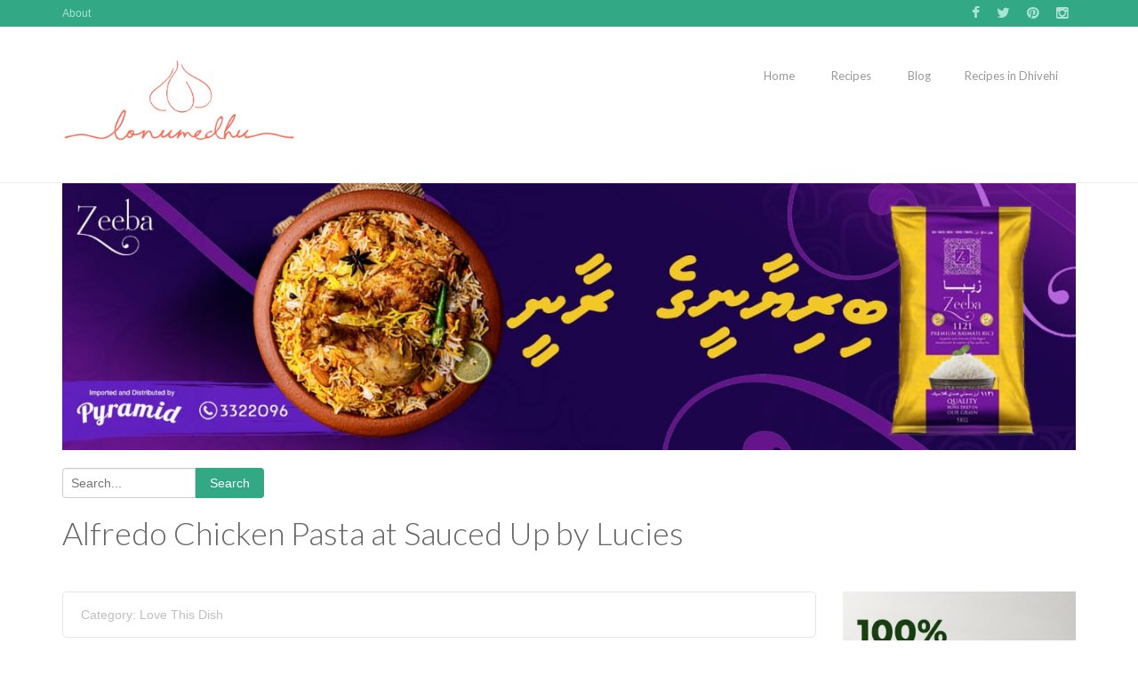

--- FILE ---
content_type: text/html; charset=utf-8
request_url: https://lonumedhu.com/blog/alfredo-chicken-pasta-sauced-lucies
body_size: 7295
content:
<!DOCTYPE html>
<html>
  <head>
    <meta name="viewport" content="width=device-width, initial-scale=1.0, minimum-scale=1">
		<meta http-equiv="Content-Type" content="text/html; charset=utf-8" />
<link rel="shortcut icon" href="https://lonumedhu.com/sites/default/files/logo%20inv.png" type="image/png" />
<meta name="description" content="This time for our Love This Dish segment, we try a pasta from Sauced Up by Lucies." />
<meta name="abstract" content="Lonumedhu is about eating great food right here in the Maldives. Our easy to follow recipes use locally available ingredients. In our blog you will find food news, interviews with chefs and cooks, useful information about eating out and other foodie reads." />
<meta name="generator" content="Drupal 7 (http://drupal.org)" />
<link rel="image_src" href="https://lonumedhu.com/sites/default/files/Sauced%20Up%20by%20Lucies_cover%201.jpg" />
<link rel="canonical" href="https://lonumedhu.com/blog/alfredo-chicken-pasta-sauced-lucies" />
<link rel="shortlink" href="https://lonumedhu.com/node/1071" />
<meta property="og:site_name" content="Lonumedhu" />
<meta property="og:type" content="article" />
<meta property="og:title" content="Alfredo Chicken Pasta at Sauced Up by Lucies" />
<meta property="og:url" content="https://lonumedhu.com/blog/alfredo-chicken-pasta-sauced-lucies" />
<meta property="og:description" content="This time for our Love This Dish segment, we try a pasta from Sauced Up by Lucies." />
<meta property="og:updated_time" content="2023-07-16T12:52:14+07:00" />
<meta property="og:image" content="https://lonumedhu.com/sites/default/files/Sauced%20Up%20by%20Lucies_cover%201.jpg" />
<meta property="og:image:secure_url" content="https://lonumedhu.com/sites/default/files/Sauced%20Up%20by%20Lucies_cover%201.jpg" />
<meta name="twitter:card" content="summary" />
<meta property="og:country_name" content="Maldives" />
<meta name="twitter:url" content="https://lonumedhu.com/blog/alfredo-chicken-pasta-sauced-lucies" />
<meta name="twitter:title" content="Alfredo Chicken Pasta at Sauced Up by Lucies" />
<meta name="twitter:description" content="This time for our Love This Dish segment, we try a pasta from Sauced Up by Lucies." />
<meta name="twitter:image" content="https://lonumedhu.com/sites/default/files/Sauced%20Up%20by%20Lucies_cover%201.jpg" />
<meta property="article:published_time" content="2023-07-16T12:48:47+07:00" />
<meta property="article:modified_time" content="2023-07-16T12:52:14+07:00" />

<!-- Facebook Pixel Code -->
<script>
!function(f,b,e,v,n,t,s){if(f.fbq)return;n=f.fbq=function(){n.callMethod?
n.callMethod.apply(n,arguments):n.queue.push(arguments)};if(!f._fbq)f._fbq=n;
n.push=n;n.loaded=!0;n.version='2.0';n.queue=[];t=b.createElement(e);t.async=!0;
t.src=v;s=b.getElementsByTagName(e)[0];s.parentNode.insertBefore(t,s)}(window,
document,'script','//connect.facebook.net/en_US/fbevents.js');

fbq('init', '224743621676471');
fbq('track', 'PageView');
fbq('track', 'ViewContent', {"content_type":"product","content_ids":"1071"});
</script>
<noscript><img height='1' width='1' style='display:none' src='https://www.facebook.com/tr?id=224743621676471&ev=PageView&noscript=1' /></noscript>
<!-- End Facebook Pixel Code -->
		<title>Alfredo Chicken Pasta at Sauced Up by Lucies | Lonumedhu</title>
		<link type="text/css" rel="stylesheet" href="https://lonumedhu.com/sites/default/files/css/css_xE-rWrJf-fncB6ztZfd2huxqgxu4WO-qwma6Xer30m4.css" media="all" />
<link type="text/css" rel="stylesheet" href="https://lonumedhu.com/sites/default/files/css/css_b6XWA1S8dIPXqGXoZrnLKrtNsCpnHZ5s-u_23gDGxQQ.css" media="all" />
<link type="text/css" rel="stylesheet" href="https://lonumedhu.com/sites/default/files/css/css_lvHShG76JuSBtlKE4yLO7X0DxIhWlN2OpMcrmdenQLE.css" media="all" />
<link type="text/css" rel="stylesheet" href="https://lonumedhu.com/sites/default/files/css/css_H-Q6dhc6dJJeidYyxfweNoWtuzYciO2DEMpIE7ui0jw.css" media="screen and (min-width: 992px)" />
<link type="text/css" rel="stylesheet" href="https://lonumedhu.com/sites/default/files/css/css_VoFneXTiceIvRKvI2yOi0uKqlvd2Wmy2fKTXEeJrtRw.css" media="screen and (max-width: 991px)" />
<link type="text/css" rel="stylesheet" href="https://lonumedhu.com/sites/default/files/css/css_TP_VXIY3I22G7osQC8eM8lZ46-7eKmY7a1s57b08jYo.css" media="all" />
<link type="text/css" rel="stylesheet" href="https://lonumedhu.com/sites/default/files/css/css_W-gfiEdu5b_QhECZl90hNvBQrTr3w3TlPWYAIq0XZq4.css" media="all" />
		<script type="text/javascript" src="https://lonumedhu.com/sites/default/files/js/js_hbCs-Jp4M77A5aKC8_pY18-frLS-3JEeApksrZsRZlU.js"></script>
<script type="text/javascript" src="https://lonumedhu.com/sites/default/files/js/js_c9S7L28GiD9hlQGPOAZ-TmAjXzauQOFTS3F37BGHtCQ.js"></script>
<script type="text/javascript" src="https://lonumedhu.com/sites/default/files/js/js_c7que2rPh5xOWfNBrAqQ35pLfSj5sHGfhWdxhg__yXo.js"></script>
<script type="text/javascript" src="https://lonumedhu.com/sites/all/modules/lightbox2/js/lightbox.js?1768829801"></script>
<script type="text/javascript" src="https://lonumedhu.com/sites/default/files/js/js_7IeMxfUS_fwV1W_7i4aA-AIoG0-dzeEMWEq8qHjIh90.js"></script>
<script type="text/javascript" src="https://www.googletagmanager.com/gtag/js?id=G-JSS7KY46RL"></script>
<script type="text/javascript">
<!--//--><![CDATA[//><!--
window.dataLayer = window.dataLayer || [];function gtag(){dataLayer.push(arguments)};gtag("js", new Date());gtag("config", "G-JSS7KY46RL", {"groups":"default","anonymize_ip":true});
//--><!]]>
</script>
<script type="text/javascript" src="https://lonumedhu.com/sites/default/files/js/js_CHt6qXX-qJ-dkjmdGiyu35C9goICwT4HhzeEJvhPYfA.js"></script>
<script type="text/javascript" src="https://lonumedhu.com/sites/default/files/js/js_jkoSsNoMAkoHPlgqUQTGEZkcGEN_v0HQbpnmPxyhVvI.js"></script>
<script type="text/javascript">
<!--//--><![CDATA[//><!--
jQuery.extend(Drupal.settings, {"basePath":"\/","pathPrefix":"","ajaxPageState":{"theme":"organicfood","theme_token":"7BPHsZw9bBsiEaTEkokkD6fgAjjihHCvCZdP0gAc24I","js":{"sites\/all\/modules\/jquery_update\/replace\/jquery\/1.7\/jquery.min.js":1,"misc\/jquery.once.js":1,"misc\/drupal.js":1,"sites\/all\/modules\/simpleads\/simpleads.js":1,"sites\/all\/modules\/simpleads\/modules\/simpleads_campaigns\/simpleads_campaigns.js":1,"sites\/all\/themes\/drupalexp\/assets\/js\/plugins.js":1,"sites\/all\/modules\/lightbox2\/js\/lightbox.js":1,"sites\/all\/modules\/drupalexp\/modules\/dexp_menu\/js\/dexp-menu.js":1,"sites\/all\/modules\/google_analytics\/googleanalytics.js":1,"https:\/\/www.googletagmanager.com\/gtag\/js?id=G-JSS7KY46RL":1,"0":1,"sites\/all\/themes\/drupalexp\/assets\/js\/drupalexp-sticky.js":1,"sites\/all\/modules\/drupalexp\/modules\/dexp_animation\/js\/dexp_animation.js":1,"sites\/all\/libraries\/appear\/jquery.appear.js":1,"sites\/all\/themes\/drupalexp\/vendor\/bootstrap\/js\/bootstrap.min.js":1,"sites\/all\/themes\/drupalexp\/assets\/js\/drupalexp-custompadding.js":1,"sites\/all\/themes\/drupalexp\/assets\/js\/dexp-smoothscroll.js":1,"sites\/all\/themes\/organicfood\/assets\/scripts\/organicfood.js":1,"sites\/all\/themes\/organicfood\/assets\/scripts\/uikit.min.js":1},"css":{"modules\/system\/system.base.css":1,"modules\/system\/system.menus.css":1,"modules\/system\/system.messages.css":1,"modules\/system\/system.theme.css":1,"modules\/aggregator\/aggregator.css":1,"modules\/book\/book.css":1,"modules\/comment\/comment.css":1,"sites\/all\/modules\/date\/date_api\/date.css":1,"sites\/all\/modules\/date\/date_popup\/themes\/datepicker.1.7.css":1,"sites\/all\/modules\/date\/date_repeat_field\/date_repeat_field.css":1,"modules\/field\/theme\/field.css":1,"modules\/node\/node.css":1,"modules\/poll\/poll.css":1,"modules\/search\/search.css":1,"sites\/all\/modules\/simpleads\/simpleads.css":1,"modules\/user\/user.css":1,"sites\/all\/modules\/views\/css\/views.css":1,"sites\/all\/modules\/ckeditor\/css\/ckeditor.css":1,"sites\/all\/modules\/media\/modules\/media_wysiwyg\/css\/media_wysiwyg.base.css":1,"sites\/all\/modules\/ctools\/css\/ctools.css":1,"sites\/all\/modules\/lightbox2\/css\/lightbox.css":1,"sites\/all\/modules\/drupalexp\/modules\/dexp_menu\/css\/dexp-menu.css":1,"sites\/all\/modules\/drupalexp\/modules\/dexp_menu\/css\/dexp-mobile-menu.css":1,"sites\/all\/modules\/drupalexp\/modules\/dexp_animation\/css\/animate.css":1,"sites\/all\/modules\/drupalexp\/modules\/dexp_widget\/css\/flickr.css":1,"sites\/all\/themes\/drupalexp\/assets\/css\/drupalexp.css":1,"sites\/all\/themes\/drupalexp\/vendor\/bootstrap\/css\/bootstrap.min.css":1,"sites\/all\/themes\/drupalexp\/vendor\/font-awesome\/css\/font-awesome.min.css":1,"sites\/all\/themes\/drupalexp\/assets\/css\/drupalexp-rtl.css":1,"sites\/all\/themes\/organicfood\/assets\/css\/style-preset18.css":1,"sites\/all\/themes\/organicfood\/assets\/css\/dhivehi.css":1}},"lightbox2":{"rtl":0,"file_path":"\/(\\w\\w\/)public:\/","default_image":"\/sites\/all\/modules\/lightbox2\/images\/brokenimage.jpg","border_size":10,"font_color":"000","box_color":"fff","top_position":"","overlay_opacity":"0.8","overlay_color":"000","disable_close_click":true,"resize_sequence":0,"resize_speed":400,"fade_in_speed":400,"slide_down_speed":600,"use_alt_layout":false,"disable_resize":false,"disable_zoom":false,"force_show_nav":false,"show_caption":true,"loop_items":false,"node_link_text":"View Image Details","node_link_target":false,"image_count":"Image !current of !total","video_count":"Video !current of !total","page_count":"Page !current of !total","lite_press_x_close":"press \u003Ca href=\u0022#\u0022 onclick=\u0022hideLightbox(); return FALSE;\u0022\u003E\u003Ckbd\u003Ex\u003C\/kbd\u003E\u003C\/a\u003E to close","download_link_text":"","enable_login":false,"enable_contact":false,"keys_close":"c x 27","keys_previous":"p 37","keys_next":"n 39","keys_zoom":"z","keys_play_pause":"32","display_image_size":"original","image_node_sizes":"()","trigger_lightbox_classes":"","trigger_lightbox_group_classes":"","trigger_slideshow_classes":"","trigger_lightframe_classes":"","trigger_lightframe_group_classes":"","custom_class_handler":0,"custom_trigger_classes":"","disable_for_gallery_lists":true,"disable_for_acidfree_gallery_lists":true,"enable_acidfree_videos":true,"slideshow_interval":5000,"slideshow_automatic_start":1,"slideshow_automatic_exit":0,"show_play_pause":1,"pause_on_next_click":1,"pause_on_previous_click":1,"loop_slides":1,"iframe_width":600,"iframe_height":400,"iframe_border":1,"enable_video":false},"simpleads":{"url":{"ckeditor":"\/simpleads\/dashboard\/ckeditor"},"modulepath":"sites\/all\/modules\/simpleads"},"googleanalytics":{"account":"G-JSS7KY46RL","trackOutbound":1,"trackMailto":1,"trackDownload":1,"trackDownloadExtensions":"7z|aac|arc|arj|asf|asx|avi|bin|csv|doc(x|m)?|dot(x|m)?|exe|flv|gif|gz|gzip|hqx|jar|jpe?g|js|mp(2|3|4|e?g)|mov(ie)?|msi|msp|pdf|phps|png|ppt(x|m)?|pot(x|m)?|pps(x|m)?|ppam|sld(x|m)?|thmx|qtm?|ra(m|r)?|sea|sit|tar|tgz|torrent|txt|wav|wma|wmv|wpd|xls(x|m|b)?|xlt(x|m)|xlam|xml|z|zip"},"urlIsAjaxTrusted":{"\/blog\/alfredo-chicken-pasta-sauced-lucies":true},"drupalexp":{"key":"Preset 18","base_color":"#32a885","link_color":"#32a885","link_hover_color":"#25c495","text_color":"#666666","heading_color":"#666666","base_color_opposite":"#32a885"}});
//--><!]]>
</script>
	</head>
	<body class="html not-front not-logged-in no-sidebars page-node page-node- page-node-1071 node-type-article ltr wide  preset-preset-18" >
		<div id="skip-link">
		<a href="#main-content" class="element-invisible element-focusable">Skip to main content</a>
		</div>
				<div class="dexp-body-inner default"><!--#section-top-bar-->
<section  class="dexp-section hidden-xs hidden-sm" id="section-top-bar">
	<div class="container">
		<div class="row">
			<!-- .region-call-us-->
  <div class="region region-call-us col-xs-12 col-sm-6 col-md-6 col-lg-6">
    <div id="block-block-1" class="block block-block">
<div class="content call-us">
<ul class="menu"><li><a href="/about">About</a></li>
</ul>
</div>
</div>  </div>
<!-- END .region-call-us-->
<!-- .region-socials-->
  <div class="region region-socials col-xs-12 col-sm-6 col-md-6 col-lg-6">
    <div id="block-block-2" class="block block-block text-right">
<div class="content">
<ul class="social"><li><a href="https://www.facebook.com/lonumedhumv"><i class="fa fa-facebook"></i> </a></li>
<li><a href="https://twitter.com/lonumedhumv"><i class="fa fa-twitter"></i> </a></li>
<li><a href="https://www.pinterest.com/lonumedhu/"><i class="fa fa-pinterest"></i> </a></li>
<li><a href="https://www.instagram.com/lonumedhumv/"><i class="fa fa-instagram"></i> </a></li>
</ul>
</div>
</div>  </div>
<!-- END .region-socials-->
		</div>
	</div>
</section>
<!--END #section-top-bar-->
<section  class="dexp-section dexp-sticky" id="section-header">
	<div class="container">
		<div class="row">
			<!-- .region-logo-->
<div class="col-xs-9 col-sm-9 col-md-3 col-lg-3"><a href="/" class="site-logo"><img src="https://lonumedhu.com/sites/default/files/lonumedhu%20new_1.jpg" alt=""/></a></div><!-- END .region-logo-->
<!-- .region-navigation-->
<div class="region region-navigation col-xs-12 col-sm-12 col-md-9 col-lg-9">
<div id="block-dexp-menu-dexp-menu-block-1" class="block block-dexp-menu">
<div class="content">
<a data-target="#dexp-dropdown" href="#" class="hidden-lg hidden-md btn btn-inverse dexp-menu-toggler">
	<i class="fa fa-bars"></i>
</a>
<div id="dexp-dropdown" class="dexp-menu dexp-dropdown">
<ul class="menu"><li class="first leaf"><a href="/">Home</a></li>
<li class="leaf"><a href="/recipes" title=""><i class="fa "></i> Recipes</a></li>
<li class="leaf"><a href="/blog" title=""><i class="fa "></i> Blog</a></li>
<li class="last leaf"><a href="/recipes-in-dhivehi">Recipes in Dhivehi</a></li>
</ul></div>
</div>
</div></div>
<!-- END .region-navigation-->
		</div>
	</div>
</section><!--#section-banner-->
<section  class="dexp-section" id="section-banner">
	<div class="container">
		<div class="row">
			<!-- .region-banner-->
  <div class="region region-banner col-xs-12 col-sm-12 col-md-12 col-lg-12">
    <div id="block-simpleads-ad-groups-30" class="block block-simpleads">
<div class="content">
<div class="header">
  <div class="ad-link"></div>
</div>
<div class="adslist">
  <script type="text/javascript">
    _simpelads_load('.simpleads-30', 30, 1);
  </script>
    <div class="simpleads-30"></div>

    
</div>

</div>
</div><div id="block-multiblock-1" class="block block-multiblock left block-search block-search-form-instance">
<div class="content">
<form action="/blog/alfredo-chicken-pasta-sauced-lucies" method="post" id="search-block-form" accept-charset="UTF-8"><div><div class="container-inline">
      <h2 class="element-invisible">Search form</h2>
    <div class="form-item form-type-textfield form-item-search-block-form">
  <label class="element-invisible" for="edit-search-block-form--2">Search </label>
 <input title="Enter the terms you wish to search for." placeholder="Search..." class="search-input form-text" type="text" id="edit-search-block-form--2" name="search_block_form" value="" size="15" maxlength="128" />
</div>
<div class="search-button form-actions form-wrapper" id="edit-actions"><input class="btn btn-primary form-submit" type="submit" id="edit-submit" name="op" value="Search" /></div><input type="hidden" name="form_build_id" value="form-fu8ddaJRJatrjf6qVY5QrBSn7cSNkNbM-b9nakEzqBs" />
<input type="hidden" name="form_id" value="search_block_form" />
</div>
</div></form>
</div>
</div>  </div>
<!-- END .region-banner-->
		</div>
	</div>
</section>
<!--END #section-banner-->
<!--#section-page-title-->
<section  class="dexp-section" id="section-page-title">
	<div class="container">
		<div class="row">
			<!-- .region-page-title-->
  <div class="region region-page-title col-xs-8 col-sm-8 col-md-8 col-lg-8">
    <div id="block-dexp-page-elements-dexp-page-elements-page-title" class="block block-dexp-page-elements">
<div class="content">
<div class="page_title_no_sub"><h1 class="page_title">Alfredo Chicken Pasta at Sauced Up by Lucies</h1></div>
</div>
</div>  </div>
<!-- END .region-page-title-->
		</div>
	</div>
</section>
<!--END #section-page-title-->
<!--#section-main-content-->
<section  class="dexp-section" id="section-main-content">
	<div class="container">
		<div class="row">
			<!-- .region-content-->
<div class="region region-content col-xs-12 col-sm-12 col-md-9 col-lg-9">
<div class="tabs"></div><div id="block-system-main" class="block block-system">
<div class="content">
<div id="node-1071" class="de-blog clearfix post medium node node-article"  about="/blog/alfredo-chicken-pasta-sauced-lucies" typeof="sioc:Item foaf:Document">
    <div class="blog-info">
				<span class="category-name">Category: <a href="/blog-categories/love-dish" typeof="skos:Concept" property="rdfs:label skos:prefLabel" datatype="">Love This Dish</a></span>
<!--
        <time class="created-date">
						Created on						Sunday, 16 July 2023 12:48        </time>
-->
    </div>
    <div class="blog-image">
        <div class="field field-name-field-image field-type-image field-label-hidden"><div class="field-items"><div class="field-item even" rel="og:image rdfs:seeAlso" resource="https://lonumedhu.com/sites/default/files/Sauced%20Up%20by%20Lucies_cover%201.jpg"><img typeof="foaf:Image" alt="" src="https://lonumedhu.com/sites/default/files/Sauced%20Up%20by%20Lucies_cover%201.jpg" width="1200" height="630" /></div></div></div>    </div>
    <div class="blog-body">
        <div class="field field-name-body field-type-text-with-summary field-label-hidden"><div class="field-items"><div class="field-item even" property="content:encoded"><p><span style="font-size:9px;">by Iyath Adam</span></p>
<p>This time for our Love This Dish segment, we try the pasta from <a href="https://www.instagram.com/saucedup.by.lucies/">Sauced Up by Lucies</a>. Opened last year, the restaurant has become well-known for their delectable pasta dishes in both red, cream and oil-based sauces. This includes Chilli Meatball, Prawns Marinara, Chicken Aglio e Olio and even a Creamy Linguine with Fried Chicken Pops!</p>
<p>We decided to go for their Alfredo Chicken – a dairy-based white sauce pasta, made with linguine and served with a piece of crumb-fried chicken breast.</p>
<p>Delivery for Sauced Up by Lucies is managed by the Foodies app, and ordering was simple, easy, and fast!</p>
<p><img alt="https://lonumedhu.com/sites/default/files/Sauced%20Up%20by%20Lucies%201.jpg" src="https://lonumedhu.com/sites/default/files/Sauced%20Up%20by%20Lucies%201.jpg" /></p>
<p>Now, time for our taste test!</p>
<p>The sauce was creamy as advertised, but not overly heavy as white sauces sometimes tend to be. The richness of it was undercut by a slight, tangy, lemon-y taste along with the spiciness of the ground black pepper and chilli flakes. The herbs used were balanced and did not overpower the creamy, cheesy sauce at all.</p>
<p>The linguine itself was cooked al dente which also helped to pace the creaminess of the sauce while eating. The crumb fried chicken piece was big, and had a nice savoury taste to it which complemented the pasta very well.</p>
<p>On the whole, Sauced Up by Lucies served up a delectable, indulgent dish of pasta – and we can’t wait to try more of their offerings!</p>
</div></div></div>    </div>
</div>
 

</div>
</div></div>
<!-- END .region-content-->
<!-- .region-right-sidebar-->
  <div class="region region-right-sidebar col-xs-12 col-sm-12 col-md-3 col-lg-3">
    <div id="block-simpleads-ad-groups-29" class="block block-simpleads">
<div class="content">
<div class="header">
  <div class="ad-link"></div>
</div>
<div class="adslist">
  <script type="text/javascript">
    _simpelads_load('.simpleads-29', 29, 1);
  </script>
    <div class="simpleads-29"></div>

    
</div>

</div>
</div>  </div>
<!-- END .region-right-sidebar-->
		</div>
	</div>
</section>
<!--END #section-main-content-->
<!--#section-features-->
<section  class="dexp-section" id="section-features">
	<div class="container">
		<div class="row">
			<!-- .region-feature-first-->
  <div class="region region-feature-first col-xs-12 col-sm-12 col-md-12 col-lg-12">
    <div id="block-block-112" class="block block-block">
  
     
              <h3 class="block-title">Interviews</h3>
           
         
<div class="content">
<p><a href="https://lonumedhu.com/blog-categories/interviews"><img alt="https://lonumedhu.com/sites/default/files/Interviews%20section%20covershot.jpg" src="https://lonumedhu.com/sites/default/files/Interviews%20section%20covershot.jpg" /></a></p>

</div>
</div><div id="block-block-113" class="block block-block">
  
     
              <h3 class="block-title">Eating Out</h3>
           
         
<div class="content">
<p><a href="https://lonumedhu.com/blog-categories/eating-out"><img alt="https://lonumedhu.com/sites/default/files/Restaurant%20Reviews%20covershot.jpg" src="https://lonumedhu.com/sites/default/files/Restaurant%20Reviews%20covershot.jpg" /></a></p>

</div>
</div><div id="block-block-114" class="block block-block">
  
     
              <h3 class="block-title">Curry Recipes</h3>
           
         
<div class="content">
<p><a href="https://lonumedhu.com/recipe-categories/curry-recipes"><img alt="https://lonumedhu.com/sites/default/files/Copy%20of%20Copy%20of%20Copy%20of%20Copy%20of%20Copy%20of%20Copy%20of%20Copy%20of%20Copy%20of%20Tuna%20Recipes%2821%29.jpg" src="https://lonumedhu.com/sites/default/files/Copy%20of%20Copy%20of%20Copy%20of%20Copy%20of%20Copy%20of%20Copy%20of%20Copy%20of%20Copy%20of%20Tuna%20Recipes%2821%29.jpg" /></a></p>

</div>
</div><div id="block-block-115" class="block block-block">
  
     
              <h3 class="block-title">Hedhikaa Recipes</h3>
           
         
<div class="content">
<p><a href="https://lonumedhu.com/recipe-categories/hedhikaa"><img alt="https://lonumedhu.com/sites/default/files/HedhikaRecipes.jpg" src="https://lonumedhu.com/sites/default/files/HedhikaRecipes.jpg" /></a></p>

</div>
</div><div id="block-block-116" class="block block-block">
  
     
              <h3 class="block-title">Dessert Recipes</h3>
           
         
<div class="content">
<p><a href="https://lonumedhu.com/recipe-categories/desserts"><img alt="https://lonumedhu.com/sites/default/files/Dessert%20Recipes.jpg" src="https://lonumedhu.com/sites/default/files/Dessert%20Recipes.jpg" /></a></p>

</div>
</div>  </div>
<!-- END .region-feature-first-->
		</div>
	</div>
</section>
<!--END #section-features-->
<!--#section-content-top-->
<section  class="dexp-section" id="section-content-top">
	<div class="container">
		<div class="row">
			<!-- .region-content-top-->
  <div class="region region-content-top col-xs-12 col-sm-12 col-md-12 col-lg-12">
    <div id="block-block-117" class="block block-block">
  
     
              <h3 class="block-title">Chicken Recipes</h3>
           
         
<div class="content">
<p><a href="https://lonumedhu.com/recipe-categories/chicken-recipes"><img alt="https://lonumedhu.com/sites/default/files/ChickenRecipesonLonumedhu.jpg" src="https://lonumedhu.com/sites/default/files/ChickenRecipesonLonumedhu.jpg" /></a></p>

</div>
</div><div id="block-block-118" class="block block-block">
  
     
              <h3 class="block-title">Rice Recipes</h3>
           
         
<div class="content">
<p><a href="https://lonumedhu.com/recipe-categories/rice"><img alt="https://lonumedhu.com/sites/default/files/RiceRecipes.jpg" src="https://lonumedhu.com/sites/default/files/RiceRecipes.jpg" /></a></p>

</div>
</div><div id="block-simpleads-ad-groups-126" class="block block-simpleads">
<div class="content">
<div class="header">
  <div class="ad-link"></div>
</div>
<div class="adslist">
  <script type="text/javascript">
    _simpelads_load('.simpleads-126', 126, 1);
  </script>
    <div class="simpleads-126"></div>

    
</div>

</div>
</div>  </div>
<!-- END .region-content-top-->
		</div>
	</div>
</section>
<!--END #section-content-top-->
<!--#section-bottom-->
<section  class="dexp-section" id="section-bottom">
	<div class="container">
		<div class="row">
			<!-- .region-bottom-first-->
  <div class="region region-bottom-first col-xs-12 col-sm-3 col-md-3 col-lg-3">
    <div id="block-block-4" class="block block-block dexp-animate" data-animate="fadeInLeft">
  
     
              <h3 class="block-title">About Lonumedhu</h3>
           
         
<div class="content">
<p>Lonumedhu is about eating great food right here in the Maldives.</p>
<p>Our easy to follow recipes use locally available ingredients.</p>
<p>In our blog you will find food news, interviews with chefs and cooks, useful information about eating out and other foodie reads. </p>
<p> </p>
<p> </p>

</div>
</div>  </div>
<!-- END .region-bottom-first-->
<!-- .region-bottom-second-->
  <div class="region region-bottom-second col-xs-12 col-sm-3 col-md-3 col-lg-3">
    <div id="block-block-39" class="block block-block haft-left dexp-animate" data-animate="fadeInUp">
  
     
              <h3 class="block-title">Contacts</h3>
           
         
<div class="content">
<p><a href="mailto:info@lonumedhu.com">info@lonumedhu.com</a></p>
<p>© Lonumedhu.com 2017-2026. All rights reserved. No part of this website may be reproduced without the written permission of the publisher.</p>

</div>
</div>  </div>
<!-- END .region-bottom-second-->
<!-- .region-bottom-third-->
  <div class="region region-bottom-third col-xs-12 col-sm-3 col-md-3 col-lg-3">
    <div id="block-block-119" class="block block-block">
  
     
              <h3 class="block-title">Advertisers</h3>
           
         
<div class="content">
<p>Lonumedhu.com has partnered with Qualia Pvt Ltd, a publishing &amp; marketing agency, for its desktop and mobile advertising.</p>
<p>Advertising enquiries should be directed to (960) 987 4396 or <a href="mailto:marketing.sales@lonumedhu.com">marketing.sales@lonumedhu.com</a>.</p>

</div>
</div>  </div>
<!-- END .region-bottom-third-->
<!-- .region-bottom-fourth-->
  <div class="region region-bottom-fourth col-xs-12 col-sm-3 col-md-3 col-lg-3">
    <div id="block-block-71" class="block block-block dexp-animate" data-animate="fadeInUp">
  
     
              <h3 class="block-title"> Keep in Touch</h3>
           
         
<div class="content">
<ul class="social"><li><a href="https://www.facebook.com/lonumedhumv"><i class="fa fa-facebook"></i> </a></li>
<li><a href="https://twitter.com/lonumedhumv"><i class="fa fa-twitter"></i> </a></li>
<li><a href="https://www.instagram.com/lonumedhumv/"><i class="fa fa-instagram"></i> </a></li>
<li><a href="https://www.pinterest.com/lonumedhu/"><i class="fa fa-pinterest"></i> </a></li>
</ul>
</div>
</div>  </div>
<!-- END .region-bottom-fourth-->
		</div>
	</div>
</section>
<!--END #section-bottom-->
<!--#section-footer-->
<section  class="dexp-section" id="section-footer">
	<div class="container">
		<div class="row">
			<!-- .region-copyright-->
  <div class="region region-copyright col-xs-6 col-sm-6 col-md-6 col-lg-6">
    <div id="block-block-3" class="block block-block p-no-margin">
<div class="content">
<p>Copyright © 2017-2025 Lonumedhu.com</p>

</div>
</div>  </div>
<!-- END .region-copyright-->
		</div>
	</div>
</section>
<!--END #section-footer-->
</div><!--page rendered by drupalexp drupal theme framework-->
			</body>
</html>


--- FILE ---
content_type: text/html; charset=UTF-8
request_url: https://lonumedhu.com/?q=simpleads/load/30/1
body_size: 223
content:

<div id="ad_groups_30">
  <div class="simplead-container image-ad first">
      <img typeof="foaf:Image" alt="" src="https://lonumedhu.com/sites/default/files/field/image/Image%202023-09-10%20at%2011.25.06%282%29.jpg" />  </div></div>

--- FILE ---
content_type: text/html; charset=UTF-8
request_url: https://lonumedhu.com/?q=simpleads/load/29/1
body_size: 252
content:

<div id="ad_groups_29">
  <div class="simplead-container image-ad first">
      <a href="https://lonumedhu.com/simpleads/redirect/1099" target="_blank"><img typeof="foaf:Image" alt="" src="https://lonumedhu.com/sites/default/files/field/image/dayfood%20banner%20vertical%282%29.jpg" /></a>  </div></div>

--- FILE ---
content_type: text/html; charset=UTF-8
request_url: https://lonumedhu.com/?q=simpleads/load/126/1
body_size: 239
content:

<div id="ad_groups_126">
  <div class="simplead-container image-ad first">
      <a href="https://lonumedhu.com/simpleads/redirect/858" target="_blank"><img typeof="foaf:Image" alt="" src="https://lonumedhu.com/sites/default/files/field/image/Waffle-World-2.jpg" /></a>  </div></div>

--- FILE ---
content_type: text/css
request_url: https://lonumedhu.com/sites/default/files/css/css_H-Q6dhc6dJJeidYyxfweNoWtuzYciO2DEMpIE7ui0jw.css
body_size: 189
content:
.dexp-dropdown > ul{margin:0;padding:0;}.dexp-dropdown > ul li{display:inline-block;position:relative;}.dexp-dropdown > ul ul{min-width:200px;position:absolute;margin:0;padding:0;display:none;z-index:1001;}.dexp-dropdown > ul ul li{width:100%;display:block;}.dexp-dropdown > ul ul ul{top:0;left:100%;}.dexp-dropdown > ul ul ul.back{top:0;left:-100%;}.dexp-dropdown ul li:hover > ul{display:block;}


--- FILE ---
content_type: text/css
request_url: https://lonumedhu.com/sites/default/files/css/css_W-gfiEdu5b_QhECZl90hNvBQrTr3w3TlPWYAIq0XZq4.css
body_size: 436
content:
@font-face{font-family:MV_Waheed;src:url(/sites/all/themes/organicfood/assets/css/MV_Waheed.otf)}@font-face{font-family:MV_Faseyha;src:url(/sites/all/themes/organicfood/assets/css/MV_Faseyha_Mhr.otf)}@font-face{font-family:MVWaheedSmooth;src:url(/sites/all/themes/organicfood/assets/css/MVWaheedSmooth.otf)}@font-face{font-family:MV_Typewriter;src:url(/sites/all/themes/organicfood/assets/css/mvtyper.ttf)}.dhiv-article h1{font-family:MV_Waheed;font-size:46px;line-height:68px;font-weight:400;margin-top:0;text-align:right;width:90%;direction:rtl;}.dhiv-article p{font-family:MV_Faseyha,Arial;font-size:18px;line-height:34px;direction:rtl;}.dhiv-article{font-family:MV_Faseyha,Arial;font-size:18px;line-height:34px;direction:rtl;}.view-recipes-in-dhivehi h1{font-family:MV_Waheed;font-size:46px;line-height:68px;font-weight:400;margin-top:0;text-align:right;direction:rtl;}.view-recipes-in-dhivehi h2{font-family:MV_Waheed;font-size:32px;line-height:68px;font-weight:400;margin-top:0;text-align:right;direction:rtl;}.view-recipes-in-dhivehi p{font-family:MV_Faseyha,Arial;font-size:18px;line-height:34px;direction:rtl;text-align:right;}.view-recipes-in-dhivehi .blog-body{font-family:MV_Faseyha,Arial;font-size:16px;line-height:34px;direction:rtl;text-align:right;}.view-recipes-in-dhivehi .readmore{font-family:MV_Faseyha,Arial;}.node-type-recipes-in-dhivehi .region-page-title{float:right;}.node-type-recipes-in-dhivehi #section-main-content .region{float:right;}.node-type-recipes-in-dhivehi h1{font-family:MV_Waheed;font-size:46px;line-height:68px;font-weight:400;margin-top:0;text-align:right;direction:rtl;}.node-type-recipes-in-dhivehi h2{font-family:MV_Waheed;font-size:46px;line-height:68px;font-weight:400;margin-top:0;text-align:right;direction:rtl;}.node-type-recipes-in-dhivehi #section-main-content p{font-family:MV_Faseyha,Arial;font-size:18px;line-height:34px;direction:rtl;}.field-name-field-dhivehi-recipe-tags{font-family:MV_Faseyha,Arial;font-size:16px;line-height:34px;direction:rtl;}.node-recipes-in-dhivehi h2{font-family:MV_Waheed;font-size:46px;line-height:68px;font-weight:400;margin-top:0;text-align:right;direction:rtl;}.node-recipes-in-dhivehi p{font-family:MV_Faseyha,Arial;font-size:18px;line-height:34px;direction:rtl;}.node-recipes-in-dhivehi .readmore{font-family:MV_Faseyha,Arial;}.page-taxonomy-term-75 h1{font-family:MV_Waheed;font-size:46px;line-height:68px;font-weight:400;margin-top:0;text-align:right;direction:rtl;}


--- FILE ---
content_type: text/javascript
request_url: https://lonumedhu.com/sites/default/files/js/js_jkoSsNoMAkoHPlgqUQTGEZkcGEN_v0HQbpnmPxyhVvI.js
body_size: 8877
content:
jQuery(document).ready(function($){
	$(".dtooltip,[data-toggle=tooltip]").tooltip();
  $('span.menu-toggle').click(function(){
    $('body').toggleClass('menu-open');
  });
  $('.region-navigation').click(function(e){
     if($(e.target).hasClass('region-navigation')){
       $('body').removeClass('menu-open');
     }
    //if(alert($(e.target))
  });
  $('.region-top').hide();
  $('.search-toggle').click(function(){
    $('.region-top').show();
    return false;
  });
  $('.search-close').click(function(){
    $('.region-top').hide();
    return false;
  });
	
	//Zoom feature
	var native_width = 0;
	var native_height = 0;

	$(".magnify").mousemove(function(e){
		if(!native_width && !native_height)
		{
			var image_object = new Image();
			image_object.src = $(".small").attr("src");
			native_width = image_object.width;
			native_height = image_object.height;
		}
		else
		{
			var magnify_offset = $(this).offset();
			var mx = e.pageX - magnify_offset.left;
			var my = e.pageY - magnify_offset.top;
			if(mx < $(this).width() && my < $(this).height() && mx > 0 && my > 0)
			{
				$(".large").fadeIn(100);
			}
			else
			{
				$(".large").fadeOut(100);
			}
			if($(".large").is(":visible"))
			{
				var rx = Math.round(mx/$(".small").width()*native_width - $(".large").width()/2)*-1;
				var ry = Math.round(my/$(".small").height()*native_height - $(".large").height()/2)*-1;
				var bgp = rx + "px " + ry + "px";
				
				var px = mx - $(".large").width()/2;
				var py = my - $(".large").height()/2;
				$(".large").css({left: px, top: py, backgroundPosition: bgp});
			}
		}
	})
});;
/*! UIkit 1.2.0 | http://www.getuikit.com | (c) 2013 YOOtheme | MIT License */

(function(t,e){"use strict";var i=t.UIkit||{};i.fn||(i.fn=function(e,o){var s=arguments,n=e.match(/^([a-z\-]+)(?:\.([a-z]+))?/i),a=n[1],r=n[2];return i[a]?this.each(function(){var e=t(this),n=e.data(a);n||e.data(a,n=new i[a](this,r?void 0:o)),r&&n[r].apply(n,Array.prototype.slice.call(s,1))}):(t.error("UIkit component ["+a+"] does not exist."),this)},i.version="1.2.0",i.support={},i.support.transition=function(){var t=function(){var t,i=e.body||e.documentElement,o={WebkitTransition:"webkitTransitionEnd",MozTransition:"transitionend",OTransition:"oTransitionEnd otransitionend",transition:"transitionend"};for(t in o)if(void 0!==i.style[t])return o[t]}();return t&&{end:t}}(),i.support.touch="ontouchstart"in window||window.DocumentTouch&&document instanceof window.DocumentTouch,i.support.mutationobserver=window.MutationObserver||window.WebKitMutationObserver||window.MozMutationObserver||null,i.Utils={},i.Utils.debounce=function(t,e,i){var o;return function(){var s=this,n=arguments,a=function(){o=null,i||t.apply(s,n)},r=i&&!o;clearTimeout(o),o=setTimeout(a,e),r&&t.apply(s,n)}},i.Utils.options=function(e){if(t.isPlainObject(e))return e;var i=e?e.indexOf("{"):-1,o={};if(-1!=i)try{o=Function("","var json = "+e.substr(i)+"; return JSON.parse(JSON.stringify(json));")()}catch(s){}return o},t.UIkit=i,t.fn.uk=i.fn,t.UIkit.langdirection="rtl"==t("html").attr("dir")?"right":"left",t(function(){if(t(e).trigger("uk-domready"),i.support.mutationobserver){var o=new i.support.mutationobserver(i.Utils.debounce(function(){t(e).trigger("uk-domready")},300));o.observe(document.body,{childList:!0,subtree:!0})}}))})(jQuery,document),function(t){function e(t){return"tagName"in t?t:t.parentNode}function i(t,e,i,o){var s=Math.abs(t-e),n=Math.abs(i-o);return s>=n?t-e>0?"Left":"Right":i-o>0?"Up":"Down"}function o(){u=null,h.last&&(h.el.trigger("longTap"),h={})}function s(){u&&clearTimeout(u),u=null}function n(){a&&clearTimeout(a),r&&clearTimeout(r),l&&clearTimeout(l),u&&clearTimeout(u),a=r=l=u=null,h={}}var a,r,l,u,h={},c=750;t(document).ready(function(){var d,f;t(document.body).bind("touchstart",function(i){d=Date.now(),f=d-(h.last||d),h.el=t(e(i.originalEvent.touches[0].target)),a&&clearTimeout(a),h.x1=i.originalEvent.touches[0].pageX,h.y1=i.originalEvent.touches[0].pageY,f>0&&250>=f&&(h.isDoubleTap=!0),h.last=d,u=setTimeout(o,c)}).bind("touchmove",function(t){s(),h.x2=t.originalEvent.touches[0].pageX,h.y2=t.originalEvent.touches[0].pageY}).bind("touchend",function(){s(),h.x2&&Math.abs(h.x1-h.x2)>30||h.y2&&Math.abs(h.y1-h.y2)>30?l=setTimeout(function(){h.el.trigger("swipe"),h.el.trigger("swipe"+i(h.x1,h.x2,h.y1,h.y2)),h={}},0):"last"in h&&(r=setTimeout(function(){var e=t.Event("tap");e.cancelTouch=n,h.el.trigger(e),h.isDoubleTap?(h.el.trigger("doubleTap"),h={}):a=setTimeout(function(){a=null,h.el.trigger("singleTap"),h={}},250)},0))}).bind("touchcancel",n),t(window).bind("scroll",n)}),["swipe","swipeLeft","swipeRight","swipeUp","swipeDown","doubleTap","tap","singleTap","longTap"].forEach(function(e){t.fn[e]=function(t){return this.bind(e,t)}})}(jQuery),function(t,e){"use strict";var i=function(e,i){var o=this;this.options=t.extend({},this.options,i),this.element=t(e),this.element.data("alert")||(this.element.on("click",this.options.trigger,function(t){t.preventDefault(),o.close()}),this.element.data("alert",this))};t.extend(i.prototype,{options:{fade:!0,duration:200,trigger:".uk-alert-close"},close:function(){function t(){e.trigger("closed").remove()}var e=this.element.trigger("close");this.options.fade?e.css("overflow","hidden").css("max-height",e.height()).animate({height:0,opacity:0,"padding-top":0,"padding-bottom":0,"margin-top":0,"margin-bottom":0},this.options.duration,t):t()}}),e.alert=i,t(document).on("click.alert.uikit","[data-uk-alert]",function(o){var s=t(this);if(!s.data("alert")){var n=new i(s,e.Utils.options(s.data("uk-alert")));t(o.target).is(s.data("alert").options.trigger)&&(o.preventDefault(),n.close())}})}(jQuery,jQuery.UIkit),function(t,e){"use strict";var i=function(e,i){var o=this,s=t(e);s.data("buttonRadio")||(this.options=t.extend({},this.options,i),this.element=s.on("click",this.options.target,function(e){e.preventDefault(),s.find(o.options.target).not(this).removeClass("uk-active").blur(),s.trigger("change",[t(this).addClass("uk-active")])}),this.element.data("buttonRadio",this))};t.extend(i.prototype,{options:{target:".uk-button"},getSelected:function(){this.element.find(".uk-active")}});var o=function(e,i){var o=t(e);o.data("buttonCheckbox")||(this.options=t.extend({},this.options,i),this.element=o.on("click",this.options.target,function(e){e.preventDefault(),o.trigger("change",[t(this).toggleClass("uk-active").blur()])}),this.element.data("buttonCheckbox",this))};t.extend(o.prototype,{options:{target:".uk-button"},getSelected:function(){this.element.find(".uk-active")}});var s=function(e,i){var o=this,s=t(e);s.data("button")||(this.options=t.extend({},this.options,i),this.element=s.on("click",function(t){t.preventDefault(),o.toggle(),o.element.blur()}),this.element.data("button",this))};t.extend(s.prototype,{options:{},toggle:function(){this.element.toggleClass("uk-active")}}),e.button=s,e.buttonCheckbox=o,e.buttonRadio=i,t(document).on("click.buttonradio.uikit","[data-uk-button-radio]",function(o){var s=t(this);if(!s.data("buttonRadio")){var n=new i(s,e.Utils.options(s.attr("data-uk-button-radio")));t(o.target).is(n.options.target)&&t(o.target).trigger("click")}}),t(document).on("click.buttoncheckbox.uikit","[data-uk-button-checkbox]",function(i){var s=t(this);if(!s.data("buttonCheckbox")){var n=new o(s,e.Utils.options(s.attr("data-uk-button-checkbox")));t(i.target).is(n.options.target)&&t(i.target).trigger("click")}}),t(document).on("click.button.uikit","[data-uk-button]",function(){var e=t(this);e.data("button")||(new s(e,e.attr("data-uk-button")),e.trigger("click"))})}(jQuery,jQuery.UIkit),function(t,e){"use strict";var i=!1,o=function(e,o){var s=this,n=t(e);n.data("dropdown")||(this.options=t.extend({},this.options,o),this.element=n,this.dropdown=this.element.find(".uk-dropdown"),this.centered=this.dropdown.hasClass("uk-dropdown-center"),this.justified=this.options.justify?t(this.options.justify):!1,this.boundary=t(this.options.boundary),this.boundary.length||(this.boundary=t(window)),"click"==this.options.mode?this.element.on("click",function(e){t(e.target).parents(".uk-dropdown").length||e.preventDefault(),i&&i[0]!=s.element[0]&&i.removeClass("uk-open"),s.element.hasClass("uk-open")?(t(e.target).is("a")||!s.element.find(".uk-dropdown").find(e.target).length)&&(s.element.removeClass("uk-open"),i=!1):(s.checkDimensions(),s.element.addClass("uk-open"),i=s.element,t(document).off("click.outer.dropdown"),setTimeout(function(){t(document).on("click.outer.dropdown",function(e){!i||i[0]!=s.element[0]||!t(e.target).is("a")&&s.element.find(".uk-dropdown").find(e.target).length||(i.removeClass("uk-open"),t(document).off("click.outer.dropdown"))})},10))}):this.element.on("mouseenter",function(){s.remainIdle&&clearTimeout(s.remainIdle),i&&i[0]!=s.element[0]&&i.removeClass("uk-open"),s.checkDimensions(),s.element.addClass("uk-open"),i=s.element}).on("mouseleave",function(){s.remainIdle=setTimeout(function(){s.element.removeClass("uk-open"),s.remainIdle=!1,i&&i[0]==s.element[0]&&(i=!1)},s.options.remaintime)}),this.element.data("dropdown",this))};t.extend(o.prototype,{remainIdle:!1,options:{mode:"hover",remaintime:800,justify:!1,boundary:t(window)},checkDimensions:function(){if(this.dropdown.length){var e=this.dropdown.css("margin-"+t.UIkit.langdirection,"").css("min-width",""),i=e.show().offset(),o=e.outerWidth(),s=this.boundary.width(),n=this.boundary.offset()?this.boundary.offset().left:0;if(this.centered&&(e.css("margin-"+t.UIkit.langdirection,-1*(parseFloat(o)/2-e.parent().width()/2)),i=e.offset(),(o+i.left>s||0>i.left)&&(e.css("margin-"+t.UIkit.langdirection,""),i=e.offset())),this.justified&&this.justified.length){var a=this.justified.outerWidth();if(e.css("min-width",a),"right"==t.UIkit.langdirection){var r=s-(this.justified.offset().left+a),l=s-(e.offset().left+e.outerWidth());e.css("margin-right",r-l)}else e.css("margin-left",this.justified.offset().left-i.left);i=e.offset()}o+(i.left-n)>s&&(e.addClass("uk-dropdown-flip"),i=e.offset()),0>i.left&&e.addClass("uk-dropdown-stack"),e.css("display","")}}}),e.dropdown=o;var s=e.support.touch?"touchstart":"mouseenter";t(document).on(s+".dropdown.uikit","[data-uk-dropdown]",function(){var i=t(this);if(!i.data("dropdown")){var n=new o(i,e.Utils.options(i.data("uk-dropdown")));"mouseenter"==s&&"hover"==n.options.mode&&i.trigger("mouseenter")}})}(jQuery,jQuery.UIkit),function(t,e){"use strict";var i=t(window),o="resize orientationchange",s=function(s,n){var a=this,r=t(s);r.data("gridMatchHeight")||(this.options=t.extend({},this.options,n),this.element=r,this.columns=this.element.children(),this.elements=this.options.target?this.element.find(this.options.target):this.columns,this.columns.length&&(i.on(o,function(){var o=function(){a.match()};return t(function(){o(),i.on("load",o)}),e.Utils.debounce(o,150)}()),t(document).on("uk-domready",function(){a.columns=a.element.children(),a.elements=a.options.target?a.element.find(a.options.target):a.columns,a.match()}),this.element.data("gridMatch",this)))};t.extend(s.prototype,{options:{target:!1},match:function(){this.revert();var e=this.columns.filter(":visible:first");if(e.length){var i=Math.ceil(100*parseFloat(e.css("width"))/parseFloat(e.parent().css("width")))>=100?!0:!1,o=0,s=this;if(!i)return this.elements.each(function(){o=Math.max(o,t(this).outerHeight())}).each(function(e){var i=t(this),n="border-box"==i.css("box-sizing")?"outerHeight":"height",a=s.columns.eq(e),r=i.height()+(o-a[n]());i.css("min-height",r+"px")}),this}},revert:function(){return this.elements.css("min-height",""),this}});var n=function(s){var n=this,a=t(s);a.data("gridMargin")||(this.element=a,this.columns=this.element.children(),this.columns.length&&(i.on(o,function(){var o=function(){n.process()};return t(function(){o(),i.on("load",o)}),e.Utils.debounce(o,150)}()),t(document).on("uk-domready",function(){n.columns=n.element.children(),n.process()}),this.element.data("gridMargin",this)))};t.extend(n.prototype,{process:function(){this.revert();var e=!1,i=this.columns.filter(":visible:first"),o=i.length?i.offset().top:!1;if(o!==!1)return this.columns.each(function(){var i=t(this);i.is(":visible")&&(e?i.addClass("uk-grid-margin"):i.offset().top!=o&&(i.addClass("uk-grid-margin"),e=!0))}),this},revert:function(){return this.columns.removeClass("uk-grid-margin"),this}}),e.gridMatch=s,e.gridMargin=n,t(document).on("uk-domready",function(){t("[data-uk-grid-match],[data-uk-grid-margin]").each(function(){var i,o=t(this);o.is("[data-uk-grid-match]")&&!o.data("gridMatch")&&(i=new s(o,e.Utils.options(o.attr("data-uk-grid-match")))),o.is("[data-uk-grid-margin]")&&!o.data("gridMargin")&&(i=new n(o,e.Utils.options(o.attr("data-uk-grid-margin"))))})})}(jQuery,jQuery.UIkit),function(t,e,i){"use strict";var o=!1,s=t("html"),n=function(i,s){var n=this;this.element=t(i),this.options=t.extend({keyboard:!0,show:!1,bgclose:!0},s),this.transition=e.support.transition,this.dialog=this.element.find(".uk-modal-dialog"),this.element.on("click",".uk-modal-close",function(t){t.preventDefault(),n.hide()}).on("click",function(e){var i=t(e.target);i[0]==n.element[0]&&n.options.bgclose&&n.hide()}),this.options.keyboard&&t(document).on("keyup.ui.modal.escape",function(t){o&&27==t.which&&n.isActive()&&n.hide()})};t.extend(n.prototype,{transition:!1,toggle:function(){this[this.isActive()?"hide":"show"]()},show:function(){this.isActive()||(o&&o.hide(!0),this.resize(),this.element.removeClass("uk-open").show(),o=this,s.addClass("uk-modal-page").height(),this.element.addClass("uk-open").trigger("uk.modal.show"))},hide:function(t){if(this.isActive())if(!t&&e.support.transition){var i=this;this.element.one(e.support.transition.end,function(){i._hide()}).removeClass("uk-open")}else this._hide()},resize:function(){this.dialog.css("margin-left","");var t=parseInt(this.dialog.css("width"),10),e=t+parseInt(this.dialog.css("margin-left"),10)+parseInt(this.dialog.css("margin-right"),10)<i.width();this.dialog.css("margin-left",t&&e?-1*Math.ceil(t/2):"")},_hide:function(){this.element.hide().removeClass("uk-open"),s.removeClass("uk-modal-page"),o===this&&(o=!1),this.element.trigger("uk.modal.hide")},isActive:function(){return o==this}});var a=function(e,i){var o=this,s=t(e);s.data("modal")||(this.options=t.extend({target:s.is("a")?s.attr("href"):!1},i),this.element=s,this.modal=new n(this.options.target,i),s.on("click",function(t){t.preventDefault(),o.show()}),t.each(["show","hide","isActive"],function(t,e){o[e]=function(){return o.modal[e]()}}),this.element.data("modal",this))};a.Modal=n,e.modal=a,t(document).on("click.modal.uikit","[data-uk-modal]",function(){var i=t(this);if(!i.data("modal")){var o=new a(i,e.Utils.options(i.attr("data-uk-modal")));o.show()}}),i.on("resize orientationchange",e.Utils.debounce(function(){o&&o.resize()},150))}(jQuery,jQuery.UIkit,jQuery(window)),function(t,e){"use strict";e.support.touch&&t("html").addClass("uk-touch");var i,o=t(window),s=t(document),n={show:function(e){if(e=t(e),e.length){var a=t("html"),r=e.find(".uk-offcanvas-bar:first"),l=r.hasClass("uk-offcanvas-bar-flip")?-1:1,u=-1==l&&o.width()<window.innerWidth?window.innerWidth-o.width():0;i={x:window.scrollX,y:window.scrollY},e.addClass("uk-active"),a.css({width:window.innerWidth,height:window.innerHeight}).addClass("uk-offcanvas-page"),a.css("margin-left",(r.outerWidth()-u)*l).width(),r.addClass("uk-offcanvas-bar-show").width(),e.off(".ukoffcanvas").on("click.ukoffcanvas swipeRight.ukoffcanvas swipeLeft.ukoffcanvas",function(e){var i=t(e.target);if(!e.type.match(/swipe/)){if(i.hasClass("uk-offcanvas-bar"))return;if(i.parents(".uk-offcanvas-bar:first").length)return}e.stopImmediatePropagation(),n.hide()}),s.on("keydown.offcanvas",function(t){27===t.keyCode&&n.hide()})}},hide:function(e){var o=t("html"),n=t(".uk-offcanvas.uk-active"),a=n.find(".uk-offcanvas-bar:first");n.length&&(t.UIkit.support.transition&&!e?(o.one(t.UIkit.support.transition.end,function(){o.removeClass("uk-offcanvas-page").attr("style",""),n.removeClass("uk-active"),window.scrollTo(i.x,i.y)}).css("margin-left",""),setTimeout(function(){a.removeClass("uk-offcanvas-bar-show")},50)):(o.removeClass("uk-offcanvas-page").attr("style",""),n.removeClass("uk-active"),a.removeClass("uk-offcanvas-bar-show"),window.scrollTo(i.x,i.y)),n.off(".ukoffcanvas"),s.off(".ukoffcanvas"))}},a=function(e,i){var o=this,s=t(e);s.data("offcanvas")||(this.options=t.extend({target:s.is("a")?s.attr("href"):!1},i),this.element=s,s.on("click",function(t){t.preventDefault(),n.show(o.options.target)}),this.element.data("offcanvas",this))};a.offcanvas=n,e.offcanvas=a,s.on("click.offcanvas.uikit","[data-uk-offcanvas]",function(i){i.preventDefault();var o=t(this);o.data("offcanvas")||(new a(o,e.Utils.options(o.attr("data-uk-offcanvas"))),o.trigger("click"))})}(jQuery,jQuery.UIkit),function(t,e){"use strict";function i(e){var i=t(e),o="auto";if(i.is(":visible"))o=i.outerHeight();else{var s={position:i.css("position"),visibility:i.css("visibility"),display:i.css("display")};o=i.css({position:"absolute",visibility:"hidden",display:"block"}).outerHeight(),i.css(s)}return o}var o=function(e,i){var o=this,s=t(e);s.data("nav")||(this.options=t.extend({},this.options,i),this.element=s.on("click",this.options.toggler,function(e){e.preventDefault();var i=t(this);o.open(i.parent()[0]==o.element[0]?i:i.parent("li"))}),this.element.find(this.options.lists).each(function(){var e=t(this),i=e.parent(),s=i.hasClass("uk-active");e.wrap('<div style="overflow:hidden;height:0;position:relative;"></div>'),i.data("list-container",e.parent()),s&&o.open(i,!0)}),this.element.data("nav",this))};t.extend(o.prototype,{options:{toggler:">li.uk-parent > a[href='#']",lists:">li.uk-parent > ul",multiple:!1},open:function(e,o){var s=this.element,n=t(e);this.options.multiple||s.children(".uk-open").not(e).each(function(){t(this).data("list-container")&&t(this).data("list-container").stop().animate({height:0},function(){t(this).parent().removeClass("uk-open")})}),n.toggleClass("uk-open"),n.data("list-container")&&(o?n.data("list-container").stop().height(n.hasClass("uk-open")?"auto":0):n.data("list-container").stop().animate({height:n.hasClass("uk-open")?i(n.data("list-container").find("ul:first")):0}))}}),e.nav=o,t(document).on("uk-domready",function(){t("[data-uk-nav]").each(function(){var i=t(this);i.data("nav")||new o(i,e.Utils.options(i.attr("data-uk-nav")))})})}(jQuery,jQuery.UIkit),function(t,e){"use strict";var i,o,s=function(e,i){var o=this,n=t(e);n.data("tooltip")||(this.options=t.extend({},s.defaults,i),this.element=n.on({focus:function(){o.show()},blur:function(){o.hide()},mouseenter:function(){o.show()},mouseleave:function(){o.hide()}}),this.tip="function"==typeof this.options.src?this.options.src.call(this.element):this.options.src,this.element.attr("data-cached-title",this.element.attr("title")).attr("title",""),this.element.data("tooltip",this))};t.extend(s.prototype,{tip:"",show:function(){if(o&&clearTimeout(o),this.tip.length){i.stop().css({top:-2e3,visibility:"hidden"}).show(),i.html('<div class="uk-tooltip-inner">'+this.tip+"</div>");var e=this,s=t.extend({},this.element.offset(),{width:this.element[0].offsetWidth,height:this.element[0].offsetHeight}),n=i[0].offsetWidth,a=i[0].offsetHeight,r="function"==typeof this.options.offset?this.options.offset.call(this.element):this.options.offset,l="function"==typeof this.options.pos?this.options.pos.call(this.element):this.options.pos,u={display:"none",visibility:"visible",top:s.top+s.height+a,left:s.left},h=l.split("-");"left"!=h[0]&&"right"!=h[0]||"right"!=t.UIkit.langdirection||(h[0]="left"==h[0]?"right":"left");var c={bottom:{top:s.top+s.height+r,left:s.left+s.width/2-n/2},top:{top:s.top-a-r,left:s.left+s.width/2-n/2},left:{top:s.top+s.height/2-a/2,left:s.left-n-r},right:{top:s.top+s.height/2-a/2,left:s.left+s.width+r}};t.extend(u,c[h[0]]),2==h.length&&(u.left="left"==h[1]?s.left:s.left+s.width-n);var d=this.checkBoundary(u.left,u.top,n,a);if(d){switch(d){case"x":l=2==h.length?h[0]+"-"+(0>u.left?"left":"right"):0>u.left?"right":"left";break;case"y":l=2==h.length?(0>u.top?"bottom":"top")+"-"+h[1]:0>u.top?"bottom":"top";break;case"xy":l=2==h.length?(0>u.top?"bottom":"top")+"-"+(0>u.left?"left":"right"):0>u.left?"right":"left"}h=l.split("-"),t.extend(u,c[h[0]]),2==h.length&&(u.left="left"==h[1]?s.left:s.left+s.width-n)}o=setTimeout(function(){i.css(u).attr("class","uk-tooltip uk-tooltip-"+l),e.options.animation?i.css({opacity:0,display:"block"}).animate({opacity:1},parseInt(e.options.animation,10)||400):i.show(),o=!1},parseInt(this.options.delay,10)||0)}},hide:function(){this.element.is("input")&&this.element[0]===document.activeElement||(o&&clearTimeout(o),i.stop(),this.options.animation?i.fadeOut(parseInt(this.options.animation,10)||400):i.hide())},content:function(){return this.tip},checkBoundary:function(t,e,i,o){var s="";return(0>t||t+i>window.innerWidth)&&(s+="x"),(0>e||e+o>window.innerHeight)&&(s+="y"),s}}),s.defaults={offset:5,pos:"top",animation:!1,delay:0,src:function(){return this.attr("title")}},e.tooltip=s,t(function(){i=t('<div class="uk-tooltip"></div>').appendTo("body")}),t(document).on("mouseenter.tooltip.uikit focus.tooltip.uikit","[data-uk-tooltip]",function(){var i=t(this);i.data("tooltip")||(new s(i,e.Utils.options(i.attr("data-uk-tooltip"))),i.trigger("mouseenter"))})}(jQuery,jQuery.UIkit),function(t,e){"use strict";var i=function(e,i){var o=this,s=t(e);if(!s.data("switcher")){if(this.options=t.extend({},this.options,i),this.element=s.on("click",this.options.toggler,function(t){t.preventDefault(),o.show(this)}),this.options.connect){this.connect=t(this.options.connect).find(".uk-active").removeClass(".uk-active").end();var n=this.element.find(this.options.toggler).filter(".uk-active");n.length&&this.show(n)}this.element.data("switcher",this)}};t.extend(i.prototype,{options:{connect:!1,toggler:">*"},show:function(e){e=isNaN(e)?t(e):this.element.find(this.options.toggler).eq(e);var i=e;if(!i.hasClass("uk-disabled")){if(this.element.find(this.options.toggler).filter(".uk-active").removeClass("uk-active"),i.addClass("uk-active"),this.options.connect&&this.connect.length){var o=this.element.find(this.options.toggler).index(i);this.connect.children().removeClass("uk-active").eq(o).addClass("uk-active")}this.element.trigger("uk.switcher.show",[i])}}}),e.switcher=i,t(document).on("uk-domready",function(){t("[data-uk-switcher]").each(function(){var o=t(this);o.data("switcher")||new i(o,e.Utils.options(o.attr("data-uk-switcher")))})})}(jQuery,jQuery.UIkit),function(t,e){"use strict";var i=function(e,i){var o=this,s=t(e);if(!s.data("tab")){if(this.element=s,this.options=t.extend({connect:!1},this.options,i),this.options.connect&&(this.connect=t(this.options.connect)),window.location.hash){var n=this.element.children().filter(window.location.hash);n.length&&this.element.children().removeClass("uk-active").filter(n).addClass("uk-active")}var a=t('<li class="uk-tab-responsive uk-active"><a href="javascript:void(0);"></a></li>'),r=a.find("a:first"),l=t('<div class="uk-dropdown uk-dropdown-small"><ul class="uk-nav uk-nav-dropdown"></ul><div>'),u=l.find("ul");r.html(this.element.find("li.uk-active:first").find("a").text()),this.element.hasClass("uk-tab-bottom")&&l.addClass("uk-dropdown-up"),this.element.hasClass("uk-tab-flip")&&l.addClass("uk-dropdown-flip"),this.element.find("a").each(function(e){var i=t(this).parent(),s=t('<li><a href="javascript:void(0);">'+i.text()+"</a></li>").on("click",function(){o.element.data("switcher").show(e)});t(this).parents(".uk-disabled:first").length||u.append(s)}),this.element.uk("switcher",{toggler:">li:not(.uk-tab-responsive)",connect:this.options.connect}),a.append(l).uk("dropdown",{mode:"click"}),this.element.append(a).data({dropdown:a.data("dropdown"),mobilecaption:r}).on("uk.switcher.show",function(t,e){a.addClass("uk-active"),r.html(e.find("a").text())}),this.element.data("tab",this)}};t(document).on("uk-domready",function(){t("[data-uk-tab]").each(function(){var o=t(this);o.data("tab")||new i(o,e.Utils.options(o.attr("data-uk-tab")))})})}(jQuery,jQuery.UIkit),function(t,e){"use strict";var i={},o=function(e,o){var s=this,n=t(e);n.data("search")||(this.options=t.extend({},this.options,o),this.element=n,this.timer=null,this.value=null,this.input=this.element.find(".uk-search-field"),this.form=this.input.length?t(this.input.get(0).form):t(),this.input.attr("autocomplete","off"),this.input.on({keydown:function(t){if(s.form[s.input.val()?"addClass":"removeClass"](s.options.filledClass),t&&t.which&&!t.shiftKey)switch(t.which){case 13:s.done(s.selected),t.preventDefault();break;case 38:s.pick("prev"),t.preventDefault();break;case 40:s.pick("next"),t.preventDefault();break;case 27:case 9:s.hide();break;default:}},keyup:function(){s.trigger()},blur:function(t){setTimeout(function(){s.hide(t)},200)}}),this.form.find("button[type=reset]").bind("click",function(){s.form.removeClass("uk-open").removeClass("uk-loading").removeClass("uk-active"),s.value=null,s.input.focus()}),this.dropdown=t('<div class="uk-dropdown uk-dropdown-search"><ul class="uk-nav uk-nav-search"></ul></div>').appendTo(this.form).find(".uk-nav-search"),this.options.flipDropdown&&this.dropdown.parent().addClass("uk-dropdown-flip"),this.dropdown.on("mouseover",">li",function(){s.pick(t(this))}),this.renderer=new i[this.options.renderer](this),this.element.data("search",this))};t.extend(o.prototype,{options:{source:!1,param:"search",method:"post",minLength:3,delay:300,flipDropdown:!1,match:":not(.uk-skip)",skipClass:"uk-skip",loadingClass:"uk-loading",filledClass:"uk-active",listClass:"results",hoverClass:"uk-active",onLoadedResults:function(t){return t},renderer:"default"},request:function(e){var i=this;this.form.addClass(this.options.loadingClass),this.options.source?t.ajax(t.extend({url:this.options.source,type:this.options.method,dataType:"json",success:function(t){t=i.options.onLoadedResults.apply(this,[t]),i.form.removeClass(i.options.loadingClass),i.suggest(t)}},e)):this.form.removeClass(i.options.loadingClass)},pick:function(t){var e=!1;if("string"==typeof t||t.hasClass(this.options.skipClass)||(e=t),"next"==t||"prev"==t){var i=this.dropdown.children().filter(this.options.match);if(this.selected){var o=i.index(this.selected);e="next"==t?i.eq(i.length>o+1?o+1:0):i.eq(0>o-1?i.length-1:o-1)}else e=i["next"==t?"first":"last"]()}e&&e.length&&(this.selected=e,this.dropdown.children().removeClass(this.options.hoverClass),this.selected.addClass(this.options.hoverClass))},trigger:function(){var t=this,e=this.value,i={};return this.value=this.input.val(),this.value.length<this.options.minLength?this.hide():(this.value!=e&&(this.timer&&window.clearTimeout(this.timer),this.timer=window.setTimeout(function(){i[t.options.param]=t.value,t.request({data:i})},this.options.delay,this)),this)},done:function(t){this.renderer.done(t)},suggest:function(t){t&&(t===!1?this.hide():(this.selected=null,this.dropdown.empty(),this.renderer.suggest(t),this.show()))},show:function(){this.visible||(this.visible=!0,this.form.addClass("uk-open"))},hide:function(){this.visible&&(this.visible=!1,this.form.removeClass(this.options.loadingClass).removeClass("uk-open"))}}),o.addRenderer=function(t,e){i[t]=e};var s=function(e){this.search=e,this.options=t.extend({},s.defaults,e.options)};t.extend(s.prototype,{done:function(t){return t?(t.hasClass(this.options.moreResultsClass)?this.search.form.submit():t.data("choice")&&(window.location=t.data("choice").url),this.search.hide(),void 0):(this.search.form.submit(),void 0)},suggest:function(e){var i=this,o={click:function(e){e.preventDefault(),i.done(t(this).parent())}};this.options.msgResultsHeader&&t("<li>").addClass(this.options.resultsHeaderClass+" "+this.options.skipClass).html(this.options.msgResultsHeader).appendTo(this.search.dropdown),e.results&&e.results.length>0?(t(e.results).each(function(){var e=t('<li><a href="#">'+this.title+"</a></li>").data("choice",this);this.text&&e.find("a").append("<div>"+this.text+"</div>"),i.search.dropdown.append(e)}),this.options.msgMoreResults&&(t("<li>").addClass("uk-nav-divider "+i.options.skipClass).appendTo(i.dropdown),t("<li>").addClass(i.options.moreResultsClass).html('<a href="#">'+i.options.msgMoreResults+"</a>").appendTo(i.search.dropdown).on(o)),i.search.dropdown.find("li>a").on(o)):this.options.msgNoResults&&t("<li>").addClass(this.options.noResultsClass+" "+this.options.skipClass).html("<a>"+this.options.msgNoResults+"</a>").appendTo(i.search.dropdown)}}),s.defaults={resultsHeaderClass:"uk-nav-header",moreResultsClass:"",noResultsClass:"",msgResultsHeader:"Search Results",msgMoreResults:"More Results",msgNoResults:"No results found"},o.addRenderer("default",s),e.search=o,t(document).on("focus.search.uikit","[data-uk-search]",function(){var i=t(this);i.data("search")||new o(i,e.Utils.options(i.attr("data-uk-search")))})}(jQuery,jQuery.UIkit),function(t,e){"use strict";function i(t,e){var i=t;if(!i.is(":visible"))return!1;var s=o.scrollLeft(),n=o.scrollTop(),a=i.offset(),r=a.left,l=a.top;return l+i.height()>=n&&l-e.topoffset<=n+o.height()&&r+i.width()>=s&&r-e.leftoffset<=s+o.width()?!0:!1}var o=t(window),s=function(n,a){var r=t(n);if(!r.data("scrollspy")){this.options=t.extend({},s.defaults,a),this.element=t(n);var l,u,h,c=this,d=function(){var t=i(c.element,c.options);t&&!u&&(l&&clearTimeout(l),h||(c.element.addClass(c.options.initcls),c.offset=c.element.offset(),h=!0,c.element.trigger("uk-scrollspy-init")),l=setTimeout(function(){t&&c.element.addClass("uk-scrollspy-inview").addClass(c.options.cls).width()},c.options.delay),u=!0,c.element.trigger("uk.scrollspy.inview")),!t&&u&&c.options.repeat&&(c.element.removeClass("uk-scrollspy-inview").removeClass(c.options.cls),u=!1,c.element.trigger("uk.scrollspy.outview"))};o.on("scroll",d).on("resize orientationchange",e.Utils.debounce(d,50)),d(),this.element.data("scrollspy",this)}};s.defaults={cls:"uk-scrollspy-inview",initcls:"uk-scrollspy-init-inview",topoffset:0,leftoffset:0,repeat:!1,delay:0},e.scrollspy=s;var n=function(s,a){var r=t(s);if(!r.data("scrollspynav")){this.element=r,this.options=t.extend({},n.defaults,a);var l,u=[],h=this.element.find("a[href^='#']").each(function(){u.push(t(this).attr("href"))}),c=t(u.join(",")),d=this,f=function(){l=[];for(var t=0;c.length>t;t++)i(c.eq(t),d.options)&&l.push(c.eq(t));if(l.length){var e=o.scrollTop(),s=function(){for(var t=0;l.length>t;t++)if(l[t].offset().top>=e)return l[t]}();if(!s)return;d.options.closest?h.closest(d.options.closest).removeClass(d.options.cls).end().filter("a[href='#"+s.attr("id")+"']").closest(d.options.closest).addClass(d.options.cls):h.removeClass(d.options.cls).filter("a[href='#"+s.attr("id")+"']").addClass(d.options.cls)}};this.options.smoothscroll&&e.smoothScroll&&h.each(function(){new e.smoothScroll(this,d.options.smoothscroll)}),f(),o.on("scroll",f).on("resize orientationchange",e.Utils.debounce(f,50)),this.element.data("scrollspynav",this)}};n.defaults={cls:"uk-active",closest:!1,topoffset:0,leftoffset:0,smoothscroll:!1},e.scrollspynav=n,s.isInView=i,t(document).on("uk-domready",function(){t("[data-uk-scrollspy]").each(function(){var i=t(this);i.data("scrollspy")||new s(i,e.Utils.options(i.attr("data-uk-scrollspy")))}),t("[data-uk-scrollspy-nav]").each(function(){var i=t(this);i.data("scrollspynav")||new n(i,e.Utils.options(i.attr("data-uk-scrollspy-nav")))})})}(jQuery,jQuery.UIkit),function(t,e){"use strict";var i=function(e,o){var s=this,n=t(e);n.data("smoothScroll")||(this.options=t.extend({},i.defaults,o),this.element=n.on("click",function(){var e=t(this.hash).length?t(this.hash):t("body"),i=e.offset().top-s.options.offset,o=t(document).height(),n=t(window).height();return e.outerHeight(),i+n>o&&(i=o-n),t("html,body").stop().animate({scrollTop:i},s.options.duration,s.options.transition),!1}),this.element.data("smoothScroll",this))};i.defaults={duration:1e3,transition:"easeOutExpo",offset:0},e.smoothScroll=i,t.easing.easeOutExpo||(t.easing.easeOutExpo=function(t,e,i,o,s){return e==s?i+o:o*(-Math.pow(2,-10*e/s)+1)+i}),t(document).on("click.smooth-scroll.uikit","[data-uk-smooth-scroll]",function(){var o=t(this);o.data("smoothScroll")||(new i(o,e.Utils.options(o.attr("data-uk-smooth-scroll"))),o.trigger("click"))})}(jQuery,jQuery.UIkit);;
